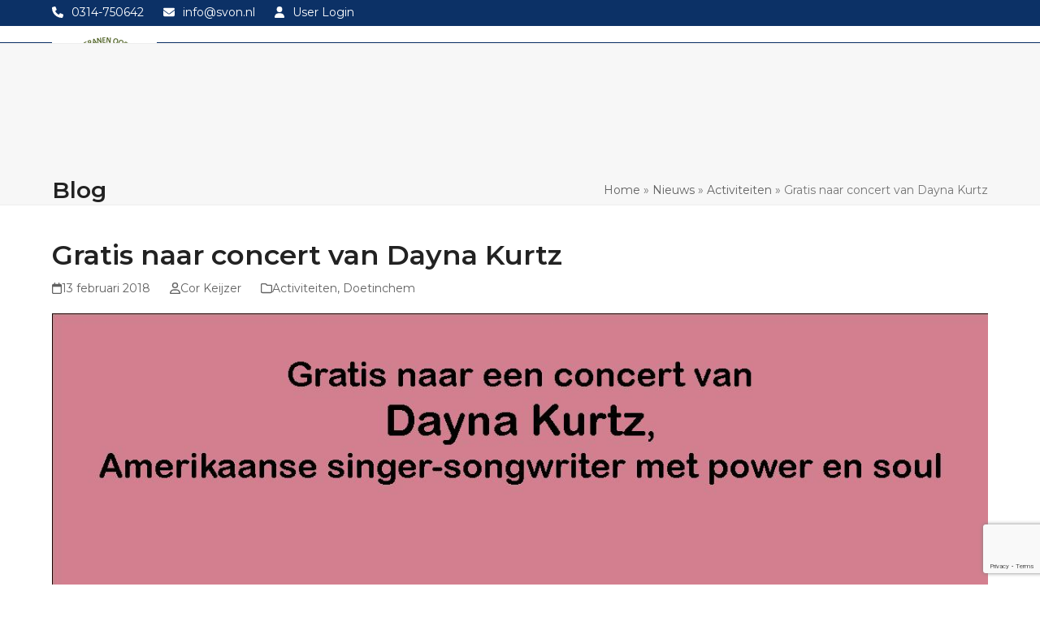

--- FILE ---
content_type: text/html; charset=utf-8
request_url: https://www.google.com/recaptcha/api2/anchor?ar=1&k=6LfAqd8hAAAAACNzMr3YqQcGgDpQKv04yZxqx93B&co=aHR0cHM6Ly9zdm9uLm5sOjQ0Mw..&hl=en&v=PoyoqOPhxBO7pBk68S4YbpHZ&size=invisible&anchor-ms=20000&execute-ms=30000&cb=psq86mssz1eu
body_size: 48766
content:
<!DOCTYPE HTML><html dir="ltr" lang="en"><head><meta http-equiv="Content-Type" content="text/html; charset=UTF-8">
<meta http-equiv="X-UA-Compatible" content="IE=edge">
<title>reCAPTCHA</title>
<style type="text/css">
/* cyrillic-ext */
@font-face {
  font-family: 'Roboto';
  font-style: normal;
  font-weight: 400;
  font-stretch: 100%;
  src: url(//fonts.gstatic.com/s/roboto/v48/KFO7CnqEu92Fr1ME7kSn66aGLdTylUAMa3GUBHMdazTgWw.woff2) format('woff2');
  unicode-range: U+0460-052F, U+1C80-1C8A, U+20B4, U+2DE0-2DFF, U+A640-A69F, U+FE2E-FE2F;
}
/* cyrillic */
@font-face {
  font-family: 'Roboto';
  font-style: normal;
  font-weight: 400;
  font-stretch: 100%;
  src: url(//fonts.gstatic.com/s/roboto/v48/KFO7CnqEu92Fr1ME7kSn66aGLdTylUAMa3iUBHMdazTgWw.woff2) format('woff2');
  unicode-range: U+0301, U+0400-045F, U+0490-0491, U+04B0-04B1, U+2116;
}
/* greek-ext */
@font-face {
  font-family: 'Roboto';
  font-style: normal;
  font-weight: 400;
  font-stretch: 100%;
  src: url(//fonts.gstatic.com/s/roboto/v48/KFO7CnqEu92Fr1ME7kSn66aGLdTylUAMa3CUBHMdazTgWw.woff2) format('woff2');
  unicode-range: U+1F00-1FFF;
}
/* greek */
@font-face {
  font-family: 'Roboto';
  font-style: normal;
  font-weight: 400;
  font-stretch: 100%;
  src: url(//fonts.gstatic.com/s/roboto/v48/KFO7CnqEu92Fr1ME7kSn66aGLdTylUAMa3-UBHMdazTgWw.woff2) format('woff2');
  unicode-range: U+0370-0377, U+037A-037F, U+0384-038A, U+038C, U+038E-03A1, U+03A3-03FF;
}
/* math */
@font-face {
  font-family: 'Roboto';
  font-style: normal;
  font-weight: 400;
  font-stretch: 100%;
  src: url(//fonts.gstatic.com/s/roboto/v48/KFO7CnqEu92Fr1ME7kSn66aGLdTylUAMawCUBHMdazTgWw.woff2) format('woff2');
  unicode-range: U+0302-0303, U+0305, U+0307-0308, U+0310, U+0312, U+0315, U+031A, U+0326-0327, U+032C, U+032F-0330, U+0332-0333, U+0338, U+033A, U+0346, U+034D, U+0391-03A1, U+03A3-03A9, U+03B1-03C9, U+03D1, U+03D5-03D6, U+03F0-03F1, U+03F4-03F5, U+2016-2017, U+2034-2038, U+203C, U+2040, U+2043, U+2047, U+2050, U+2057, U+205F, U+2070-2071, U+2074-208E, U+2090-209C, U+20D0-20DC, U+20E1, U+20E5-20EF, U+2100-2112, U+2114-2115, U+2117-2121, U+2123-214F, U+2190, U+2192, U+2194-21AE, U+21B0-21E5, U+21F1-21F2, U+21F4-2211, U+2213-2214, U+2216-22FF, U+2308-230B, U+2310, U+2319, U+231C-2321, U+2336-237A, U+237C, U+2395, U+239B-23B7, U+23D0, U+23DC-23E1, U+2474-2475, U+25AF, U+25B3, U+25B7, U+25BD, U+25C1, U+25CA, U+25CC, U+25FB, U+266D-266F, U+27C0-27FF, U+2900-2AFF, U+2B0E-2B11, U+2B30-2B4C, U+2BFE, U+3030, U+FF5B, U+FF5D, U+1D400-1D7FF, U+1EE00-1EEFF;
}
/* symbols */
@font-face {
  font-family: 'Roboto';
  font-style: normal;
  font-weight: 400;
  font-stretch: 100%;
  src: url(//fonts.gstatic.com/s/roboto/v48/KFO7CnqEu92Fr1ME7kSn66aGLdTylUAMaxKUBHMdazTgWw.woff2) format('woff2');
  unicode-range: U+0001-000C, U+000E-001F, U+007F-009F, U+20DD-20E0, U+20E2-20E4, U+2150-218F, U+2190, U+2192, U+2194-2199, U+21AF, U+21E6-21F0, U+21F3, U+2218-2219, U+2299, U+22C4-22C6, U+2300-243F, U+2440-244A, U+2460-24FF, U+25A0-27BF, U+2800-28FF, U+2921-2922, U+2981, U+29BF, U+29EB, U+2B00-2BFF, U+4DC0-4DFF, U+FFF9-FFFB, U+10140-1018E, U+10190-1019C, U+101A0, U+101D0-101FD, U+102E0-102FB, U+10E60-10E7E, U+1D2C0-1D2D3, U+1D2E0-1D37F, U+1F000-1F0FF, U+1F100-1F1AD, U+1F1E6-1F1FF, U+1F30D-1F30F, U+1F315, U+1F31C, U+1F31E, U+1F320-1F32C, U+1F336, U+1F378, U+1F37D, U+1F382, U+1F393-1F39F, U+1F3A7-1F3A8, U+1F3AC-1F3AF, U+1F3C2, U+1F3C4-1F3C6, U+1F3CA-1F3CE, U+1F3D4-1F3E0, U+1F3ED, U+1F3F1-1F3F3, U+1F3F5-1F3F7, U+1F408, U+1F415, U+1F41F, U+1F426, U+1F43F, U+1F441-1F442, U+1F444, U+1F446-1F449, U+1F44C-1F44E, U+1F453, U+1F46A, U+1F47D, U+1F4A3, U+1F4B0, U+1F4B3, U+1F4B9, U+1F4BB, U+1F4BF, U+1F4C8-1F4CB, U+1F4D6, U+1F4DA, U+1F4DF, U+1F4E3-1F4E6, U+1F4EA-1F4ED, U+1F4F7, U+1F4F9-1F4FB, U+1F4FD-1F4FE, U+1F503, U+1F507-1F50B, U+1F50D, U+1F512-1F513, U+1F53E-1F54A, U+1F54F-1F5FA, U+1F610, U+1F650-1F67F, U+1F687, U+1F68D, U+1F691, U+1F694, U+1F698, U+1F6AD, U+1F6B2, U+1F6B9-1F6BA, U+1F6BC, U+1F6C6-1F6CF, U+1F6D3-1F6D7, U+1F6E0-1F6EA, U+1F6F0-1F6F3, U+1F6F7-1F6FC, U+1F700-1F7FF, U+1F800-1F80B, U+1F810-1F847, U+1F850-1F859, U+1F860-1F887, U+1F890-1F8AD, U+1F8B0-1F8BB, U+1F8C0-1F8C1, U+1F900-1F90B, U+1F93B, U+1F946, U+1F984, U+1F996, U+1F9E9, U+1FA00-1FA6F, U+1FA70-1FA7C, U+1FA80-1FA89, U+1FA8F-1FAC6, U+1FACE-1FADC, U+1FADF-1FAE9, U+1FAF0-1FAF8, U+1FB00-1FBFF;
}
/* vietnamese */
@font-face {
  font-family: 'Roboto';
  font-style: normal;
  font-weight: 400;
  font-stretch: 100%;
  src: url(//fonts.gstatic.com/s/roboto/v48/KFO7CnqEu92Fr1ME7kSn66aGLdTylUAMa3OUBHMdazTgWw.woff2) format('woff2');
  unicode-range: U+0102-0103, U+0110-0111, U+0128-0129, U+0168-0169, U+01A0-01A1, U+01AF-01B0, U+0300-0301, U+0303-0304, U+0308-0309, U+0323, U+0329, U+1EA0-1EF9, U+20AB;
}
/* latin-ext */
@font-face {
  font-family: 'Roboto';
  font-style: normal;
  font-weight: 400;
  font-stretch: 100%;
  src: url(//fonts.gstatic.com/s/roboto/v48/KFO7CnqEu92Fr1ME7kSn66aGLdTylUAMa3KUBHMdazTgWw.woff2) format('woff2');
  unicode-range: U+0100-02BA, U+02BD-02C5, U+02C7-02CC, U+02CE-02D7, U+02DD-02FF, U+0304, U+0308, U+0329, U+1D00-1DBF, U+1E00-1E9F, U+1EF2-1EFF, U+2020, U+20A0-20AB, U+20AD-20C0, U+2113, U+2C60-2C7F, U+A720-A7FF;
}
/* latin */
@font-face {
  font-family: 'Roboto';
  font-style: normal;
  font-weight: 400;
  font-stretch: 100%;
  src: url(//fonts.gstatic.com/s/roboto/v48/KFO7CnqEu92Fr1ME7kSn66aGLdTylUAMa3yUBHMdazQ.woff2) format('woff2');
  unicode-range: U+0000-00FF, U+0131, U+0152-0153, U+02BB-02BC, U+02C6, U+02DA, U+02DC, U+0304, U+0308, U+0329, U+2000-206F, U+20AC, U+2122, U+2191, U+2193, U+2212, U+2215, U+FEFF, U+FFFD;
}
/* cyrillic-ext */
@font-face {
  font-family: 'Roboto';
  font-style: normal;
  font-weight: 500;
  font-stretch: 100%;
  src: url(//fonts.gstatic.com/s/roboto/v48/KFO7CnqEu92Fr1ME7kSn66aGLdTylUAMa3GUBHMdazTgWw.woff2) format('woff2');
  unicode-range: U+0460-052F, U+1C80-1C8A, U+20B4, U+2DE0-2DFF, U+A640-A69F, U+FE2E-FE2F;
}
/* cyrillic */
@font-face {
  font-family: 'Roboto';
  font-style: normal;
  font-weight: 500;
  font-stretch: 100%;
  src: url(//fonts.gstatic.com/s/roboto/v48/KFO7CnqEu92Fr1ME7kSn66aGLdTylUAMa3iUBHMdazTgWw.woff2) format('woff2');
  unicode-range: U+0301, U+0400-045F, U+0490-0491, U+04B0-04B1, U+2116;
}
/* greek-ext */
@font-face {
  font-family: 'Roboto';
  font-style: normal;
  font-weight: 500;
  font-stretch: 100%;
  src: url(//fonts.gstatic.com/s/roboto/v48/KFO7CnqEu92Fr1ME7kSn66aGLdTylUAMa3CUBHMdazTgWw.woff2) format('woff2');
  unicode-range: U+1F00-1FFF;
}
/* greek */
@font-face {
  font-family: 'Roboto';
  font-style: normal;
  font-weight: 500;
  font-stretch: 100%;
  src: url(//fonts.gstatic.com/s/roboto/v48/KFO7CnqEu92Fr1ME7kSn66aGLdTylUAMa3-UBHMdazTgWw.woff2) format('woff2');
  unicode-range: U+0370-0377, U+037A-037F, U+0384-038A, U+038C, U+038E-03A1, U+03A3-03FF;
}
/* math */
@font-face {
  font-family: 'Roboto';
  font-style: normal;
  font-weight: 500;
  font-stretch: 100%;
  src: url(//fonts.gstatic.com/s/roboto/v48/KFO7CnqEu92Fr1ME7kSn66aGLdTylUAMawCUBHMdazTgWw.woff2) format('woff2');
  unicode-range: U+0302-0303, U+0305, U+0307-0308, U+0310, U+0312, U+0315, U+031A, U+0326-0327, U+032C, U+032F-0330, U+0332-0333, U+0338, U+033A, U+0346, U+034D, U+0391-03A1, U+03A3-03A9, U+03B1-03C9, U+03D1, U+03D5-03D6, U+03F0-03F1, U+03F4-03F5, U+2016-2017, U+2034-2038, U+203C, U+2040, U+2043, U+2047, U+2050, U+2057, U+205F, U+2070-2071, U+2074-208E, U+2090-209C, U+20D0-20DC, U+20E1, U+20E5-20EF, U+2100-2112, U+2114-2115, U+2117-2121, U+2123-214F, U+2190, U+2192, U+2194-21AE, U+21B0-21E5, U+21F1-21F2, U+21F4-2211, U+2213-2214, U+2216-22FF, U+2308-230B, U+2310, U+2319, U+231C-2321, U+2336-237A, U+237C, U+2395, U+239B-23B7, U+23D0, U+23DC-23E1, U+2474-2475, U+25AF, U+25B3, U+25B7, U+25BD, U+25C1, U+25CA, U+25CC, U+25FB, U+266D-266F, U+27C0-27FF, U+2900-2AFF, U+2B0E-2B11, U+2B30-2B4C, U+2BFE, U+3030, U+FF5B, U+FF5D, U+1D400-1D7FF, U+1EE00-1EEFF;
}
/* symbols */
@font-face {
  font-family: 'Roboto';
  font-style: normal;
  font-weight: 500;
  font-stretch: 100%;
  src: url(//fonts.gstatic.com/s/roboto/v48/KFO7CnqEu92Fr1ME7kSn66aGLdTylUAMaxKUBHMdazTgWw.woff2) format('woff2');
  unicode-range: U+0001-000C, U+000E-001F, U+007F-009F, U+20DD-20E0, U+20E2-20E4, U+2150-218F, U+2190, U+2192, U+2194-2199, U+21AF, U+21E6-21F0, U+21F3, U+2218-2219, U+2299, U+22C4-22C6, U+2300-243F, U+2440-244A, U+2460-24FF, U+25A0-27BF, U+2800-28FF, U+2921-2922, U+2981, U+29BF, U+29EB, U+2B00-2BFF, U+4DC0-4DFF, U+FFF9-FFFB, U+10140-1018E, U+10190-1019C, U+101A0, U+101D0-101FD, U+102E0-102FB, U+10E60-10E7E, U+1D2C0-1D2D3, U+1D2E0-1D37F, U+1F000-1F0FF, U+1F100-1F1AD, U+1F1E6-1F1FF, U+1F30D-1F30F, U+1F315, U+1F31C, U+1F31E, U+1F320-1F32C, U+1F336, U+1F378, U+1F37D, U+1F382, U+1F393-1F39F, U+1F3A7-1F3A8, U+1F3AC-1F3AF, U+1F3C2, U+1F3C4-1F3C6, U+1F3CA-1F3CE, U+1F3D4-1F3E0, U+1F3ED, U+1F3F1-1F3F3, U+1F3F5-1F3F7, U+1F408, U+1F415, U+1F41F, U+1F426, U+1F43F, U+1F441-1F442, U+1F444, U+1F446-1F449, U+1F44C-1F44E, U+1F453, U+1F46A, U+1F47D, U+1F4A3, U+1F4B0, U+1F4B3, U+1F4B9, U+1F4BB, U+1F4BF, U+1F4C8-1F4CB, U+1F4D6, U+1F4DA, U+1F4DF, U+1F4E3-1F4E6, U+1F4EA-1F4ED, U+1F4F7, U+1F4F9-1F4FB, U+1F4FD-1F4FE, U+1F503, U+1F507-1F50B, U+1F50D, U+1F512-1F513, U+1F53E-1F54A, U+1F54F-1F5FA, U+1F610, U+1F650-1F67F, U+1F687, U+1F68D, U+1F691, U+1F694, U+1F698, U+1F6AD, U+1F6B2, U+1F6B9-1F6BA, U+1F6BC, U+1F6C6-1F6CF, U+1F6D3-1F6D7, U+1F6E0-1F6EA, U+1F6F0-1F6F3, U+1F6F7-1F6FC, U+1F700-1F7FF, U+1F800-1F80B, U+1F810-1F847, U+1F850-1F859, U+1F860-1F887, U+1F890-1F8AD, U+1F8B0-1F8BB, U+1F8C0-1F8C1, U+1F900-1F90B, U+1F93B, U+1F946, U+1F984, U+1F996, U+1F9E9, U+1FA00-1FA6F, U+1FA70-1FA7C, U+1FA80-1FA89, U+1FA8F-1FAC6, U+1FACE-1FADC, U+1FADF-1FAE9, U+1FAF0-1FAF8, U+1FB00-1FBFF;
}
/* vietnamese */
@font-face {
  font-family: 'Roboto';
  font-style: normal;
  font-weight: 500;
  font-stretch: 100%;
  src: url(//fonts.gstatic.com/s/roboto/v48/KFO7CnqEu92Fr1ME7kSn66aGLdTylUAMa3OUBHMdazTgWw.woff2) format('woff2');
  unicode-range: U+0102-0103, U+0110-0111, U+0128-0129, U+0168-0169, U+01A0-01A1, U+01AF-01B0, U+0300-0301, U+0303-0304, U+0308-0309, U+0323, U+0329, U+1EA0-1EF9, U+20AB;
}
/* latin-ext */
@font-face {
  font-family: 'Roboto';
  font-style: normal;
  font-weight: 500;
  font-stretch: 100%;
  src: url(//fonts.gstatic.com/s/roboto/v48/KFO7CnqEu92Fr1ME7kSn66aGLdTylUAMa3KUBHMdazTgWw.woff2) format('woff2');
  unicode-range: U+0100-02BA, U+02BD-02C5, U+02C7-02CC, U+02CE-02D7, U+02DD-02FF, U+0304, U+0308, U+0329, U+1D00-1DBF, U+1E00-1E9F, U+1EF2-1EFF, U+2020, U+20A0-20AB, U+20AD-20C0, U+2113, U+2C60-2C7F, U+A720-A7FF;
}
/* latin */
@font-face {
  font-family: 'Roboto';
  font-style: normal;
  font-weight: 500;
  font-stretch: 100%;
  src: url(//fonts.gstatic.com/s/roboto/v48/KFO7CnqEu92Fr1ME7kSn66aGLdTylUAMa3yUBHMdazQ.woff2) format('woff2');
  unicode-range: U+0000-00FF, U+0131, U+0152-0153, U+02BB-02BC, U+02C6, U+02DA, U+02DC, U+0304, U+0308, U+0329, U+2000-206F, U+20AC, U+2122, U+2191, U+2193, U+2212, U+2215, U+FEFF, U+FFFD;
}
/* cyrillic-ext */
@font-face {
  font-family: 'Roboto';
  font-style: normal;
  font-weight: 900;
  font-stretch: 100%;
  src: url(//fonts.gstatic.com/s/roboto/v48/KFO7CnqEu92Fr1ME7kSn66aGLdTylUAMa3GUBHMdazTgWw.woff2) format('woff2');
  unicode-range: U+0460-052F, U+1C80-1C8A, U+20B4, U+2DE0-2DFF, U+A640-A69F, U+FE2E-FE2F;
}
/* cyrillic */
@font-face {
  font-family: 'Roboto';
  font-style: normal;
  font-weight: 900;
  font-stretch: 100%;
  src: url(//fonts.gstatic.com/s/roboto/v48/KFO7CnqEu92Fr1ME7kSn66aGLdTylUAMa3iUBHMdazTgWw.woff2) format('woff2');
  unicode-range: U+0301, U+0400-045F, U+0490-0491, U+04B0-04B1, U+2116;
}
/* greek-ext */
@font-face {
  font-family: 'Roboto';
  font-style: normal;
  font-weight: 900;
  font-stretch: 100%;
  src: url(//fonts.gstatic.com/s/roboto/v48/KFO7CnqEu92Fr1ME7kSn66aGLdTylUAMa3CUBHMdazTgWw.woff2) format('woff2');
  unicode-range: U+1F00-1FFF;
}
/* greek */
@font-face {
  font-family: 'Roboto';
  font-style: normal;
  font-weight: 900;
  font-stretch: 100%;
  src: url(//fonts.gstatic.com/s/roboto/v48/KFO7CnqEu92Fr1ME7kSn66aGLdTylUAMa3-UBHMdazTgWw.woff2) format('woff2');
  unicode-range: U+0370-0377, U+037A-037F, U+0384-038A, U+038C, U+038E-03A1, U+03A3-03FF;
}
/* math */
@font-face {
  font-family: 'Roboto';
  font-style: normal;
  font-weight: 900;
  font-stretch: 100%;
  src: url(//fonts.gstatic.com/s/roboto/v48/KFO7CnqEu92Fr1ME7kSn66aGLdTylUAMawCUBHMdazTgWw.woff2) format('woff2');
  unicode-range: U+0302-0303, U+0305, U+0307-0308, U+0310, U+0312, U+0315, U+031A, U+0326-0327, U+032C, U+032F-0330, U+0332-0333, U+0338, U+033A, U+0346, U+034D, U+0391-03A1, U+03A3-03A9, U+03B1-03C9, U+03D1, U+03D5-03D6, U+03F0-03F1, U+03F4-03F5, U+2016-2017, U+2034-2038, U+203C, U+2040, U+2043, U+2047, U+2050, U+2057, U+205F, U+2070-2071, U+2074-208E, U+2090-209C, U+20D0-20DC, U+20E1, U+20E5-20EF, U+2100-2112, U+2114-2115, U+2117-2121, U+2123-214F, U+2190, U+2192, U+2194-21AE, U+21B0-21E5, U+21F1-21F2, U+21F4-2211, U+2213-2214, U+2216-22FF, U+2308-230B, U+2310, U+2319, U+231C-2321, U+2336-237A, U+237C, U+2395, U+239B-23B7, U+23D0, U+23DC-23E1, U+2474-2475, U+25AF, U+25B3, U+25B7, U+25BD, U+25C1, U+25CA, U+25CC, U+25FB, U+266D-266F, U+27C0-27FF, U+2900-2AFF, U+2B0E-2B11, U+2B30-2B4C, U+2BFE, U+3030, U+FF5B, U+FF5D, U+1D400-1D7FF, U+1EE00-1EEFF;
}
/* symbols */
@font-face {
  font-family: 'Roboto';
  font-style: normal;
  font-weight: 900;
  font-stretch: 100%;
  src: url(//fonts.gstatic.com/s/roboto/v48/KFO7CnqEu92Fr1ME7kSn66aGLdTylUAMaxKUBHMdazTgWw.woff2) format('woff2');
  unicode-range: U+0001-000C, U+000E-001F, U+007F-009F, U+20DD-20E0, U+20E2-20E4, U+2150-218F, U+2190, U+2192, U+2194-2199, U+21AF, U+21E6-21F0, U+21F3, U+2218-2219, U+2299, U+22C4-22C6, U+2300-243F, U+2440-244A, U+2460-24FF, U+25A0-27BF, U+2800-28FF, U+2921-2922, U+2981, U+29BF, U+29EB, U+2B00-2BFF, U+4DC0-4DFF, U+FFF9-FFFB, U+10140-1018E, U+10190-1019C, U+101A0, U+101D0-101FD, U+102E0-102FB, U+10E60-10E7E, U+1D2C0-1D2D3, U+1D2E0-1D37F, U+1F000-1F0FF, U+1F100-1F1AD, U+1F1E6-1F1FF, U+1F30D-1F30F, U+1F315, U+1F31C, U+1F31E, U+1F320-1F32C, U+1F336, U+1F378, U+1F37D, U+1F382, U+1F393-1F39F, U+1F3A7-1F3A8, U+1F3AC-1F3AF, U+1F3C2, U+1F3C4-1F3C6, U+1F3CA-1F3CE, U+1F3D4-1F3E0, U+1F3ED, U+1F3F1-1F3F3, U+1F3F5-1F3F7, U+1F408, U+1F415, U+1F41F, U+1F426, U+1F43F, U+1F441-1F442, U+1F444, U+1F446-1F449, U+1F44C-1F44E, U+1F453, U+1F46A, U+1F47D, U+1F4A3, U+1F4B0, U+1F4B3, U+1F4B9, U+1F4BB, U+1F4BF, U+1F4C8-1F4CB, U+1F4D6, U+1F4DA, U+1F4DF, U+1F4E3-1F4E6, U+1F4EA-1F4ED, U+1F4F7, U+1F4F9-1F4FB, U+1F4FD-1F4FE, U+1F503, U+1F507-1F50B, U+1F50D, U+1F512-1F513, U+1F53E-1F54A, U+1F54F-1F5FA, U+1F610, U+1F650-1F67F, U+1F687, U+1F68D, U+1F691, U+1F694, U+1F698, U+1F6AD, U+1F6B2, U+1F6B9-1F6BA, U+1F6BC, U+1F6C6-1F6CF, U+1F6D3-1F6D7, U+1F6E0-1F6EA, U+1F6F0-1F6F3, U+1F6F7-1F6FC, U+1F700-1F7FF, U+1F800-1F80B, U+1F810-1F847, U+1F850-1F859, U+1F860-1F887, U+1F890-1F8AD, U+1F8B0-1F8BB, U+1F8C0-1F8C1, U+1F900-1F90B, U+1F93B, U+1F946, U+1F984, U+1F996, U+1F9E9, U+1FA00-1FA6F, U+1FA70-1FA7C, U+1FA80-1FA89, U+1FA8F-1FAC6, U+1FACE-1FADC, U+1FADF-1FAE9, U+1FAF0-1FAF8, U+1FB00-1FBFF;
}
/* vietnamese */
@font-face {
  font-family: 'Roboto';
  font-style: normal;
  font-weight: 900;
  font-stretch: 100%;
  src: url(//fonts.gstatic.com/s/roboto/v48/KFO7CnqEu92Fr1ME7kSn66aGLdTylUAMa3OUBHMdazTgWw.woff2) format('woff2');
  unicode-range: U+0102-0103, U+0110-0111, U+0128-0129, U+0168-0169, U+01A0-01A1, U+01AF-01B0, U+0300-0301, U+0303-0304, U+0308-0309, U+0323, U+0329, U+1EA0-1EF9, U+20AB;
}
/* latin-ext */
@font-face {
  font-family: 'Roboto';
  font-style: normal;
  font-weight: 900;
  font-stretch: 100%;
  src: url(//fonts.gstatic.com/s/roboto/v48/KFO7CnqEu92Fr1ME7kSn66aGLdTylUAMa3KUBHMdazTgWw.woff2) format('woff2');
  unicode-range: U+0100-02BA, U+02BD-02C5, U+02C7-02CC, U+02CE-02D7, U+02DD-02FF, U+0304, U+0308, U+0329, U+1D00-1DBF, U+1E00-1E9F, U+1EF2-1EFF, U+2020, U+20A0-20AB, U+20AD-20C0, U+2113, U+2C60-2C7F, U+A720-A7FF;
}
/* latin */
@font-face {
  font-family: 'Roboto';
  font-style: normal;
  font-weight: 900;
  font-stretch: 100%;
  src: url(//fonts.gstatic.com/s/roboto/v48/KFO7CnqEu92Fr1ME7kSn66aGLdTylUAMa3yUBHMdazQ.woff2) format('woff2');
  unicode-range: U+0000-00FF, U+0131, U+0152-0153, U+02BB-02BC, U+02C6, U+02DA, U+02DC, U+0304, U+0308, U+0329, U+2000-206F, U+20AC, U+2122, U+2191, U+2193, U+2212, U+2215, U+FEFF, U+FFFD;
}

</style>
<link rel="stylesheet" type="text/css" href="https://www.gstatic.com/recaptcha/releases/PoyoqOPhxBO7pBk68S4YbpHZ/styles__ltr.css">
<script nonce="QYUEDlXgI6xa4DrPnKArCA" type="text/javascript">window['__recaptcha_api'] = 'https://www.google.com/recaptcha/api2/';</script>
<script type="text/javascript" src="https://www.gstatic.com/recaptcha/releases/PoyoqOPhxBO7pBk68S4YbpHZ/recaptcha__en.js" nonce="QYUEDlXgI6xa4DrPnKArCA">
      
    </script></head>
<body><div id="rc-anchor-alert" class="rc-anchor-alert"></div>
<input type="hidden" id="recaptcha-token" value="[base64]">
<script type="text/javascript" nonce="QYUEDlXgI6xa4DrPnKArCA">
      recaptcha.anchor.Main.init("[\x22ainput\x22,[\x22bgdata\x22,\x22\x22,\[base64]/[base64]/[base64]/ZyhXLGgpOnEoW04sMjEsbF0sVywwKSxoKSxmYWxzZSxmYWxzZSl9Y2F0Y2goayl7RygzNTgsVyk/[base64]/[base64]/[base64]/[base64]/[base64]/[base64]/[base64]/bmV3IEJbT10oRFswXSk6dz09Mj9uZXcgQltPXShEWzBdLERbMV0pOnc9PTM/bmV3IEJbT10oRFswXSxEWzFdLERbMl0pOnc9PTQ/[base64]/[base64]/[base64]/[base64]/[base64]\\u003d\x22,\[base64]\x22,\x22w6M1VkzCucKawrTClcOpwp4ZJsO+w5DDqXkqwpXDpsOmwp/[base64]/CgUYOBcOIK2/CkVAow6jDuwjCuF0tQsO7w6ESw7/CnF19OznDmMK2w4cmJMKCw7TDgsO5SMOowocsYRnCiVjDmRJUw7DCslVqZcKdFljDpx9Lw4JRasKzDMKAKcKBU0Qcwr4Owp1vw6UZw4p1w5HDqSc5e1E7IsKrw4BcKsOwwr7DicOgHcKww7TDv3B9KcOyYMKwa2DCgRlqwpRNw7/ClXpffx9Sw4LCg0Q8wr5RDcOfKcOaCzgBEwR6wrTCh1Rnwr3Cs2PCq2XDn8KSTXnCo1FGE8O+w79uw54yAMOhH3Q8VsO7UcKsw7xfw6whJgRsX8Olw6vCvMOFP8KXAhvCusKzHMKCwo3DpsO/w5gIw5LDpMOowrpCKzQhwr3DucOTXXzDvcOiXcOjwpk6QMOlX11JbwzDhcKrW8KuwpPCgMOaWHHCkSnDql3CtzJIa8OQB8OmwrjDn8O7wqBAwrpMWEx+OMOLwpMBGcOqbxPCi8KOYFLDmAsZRGh6AUzCsMKowqA/BRXCrcKSc3/DkB/CkMK3w41lIsOpwrDCg8KDYcOpBVXDsMKowoMEwrrCl8KNw5rDmnbCgl4aw60Vwo4xw7HCm8KRwqHDlcOZRsKBCsOsw7t1wpDDrsKmwrtqw7zCrAN6IsKXLMOudVnCjsKSD3LCrsOQw5ckw61Dw5M4B8OndMKew5gUw4vCgUrDhMK3wpvCrMORCzg/w5wQUsKMXsKPUMKIasO6fwTCgwMVwpfDksOZwrzCl2J4R8KGU1g7aMOxw75zwrloK07DpBpDw6pOw53CisKew5EiE8OAwpnCmcOvJETCv8K/[base64]/CnMKwPGg3wpTCucKGw7HDjkbCv8OfGMOOdzwZDjdhW8O4wqvDsmlCTT3DpMOOwpbDjsKfPMKsw5RlQADCnsOdZwI0wpfCtcOQw61Nw5Q/w57CiMOdWXcMdMOjM8OFw7/CvsO7f8KUw6MONcKIwrDDkhJdesKlX8OyNcOMHsKXGQLDl8O/T3dMZD5mwr90KilDecKewql5VCNsw6Qmw4PCiwzDlH9Uw5RGLx/Cp8KfwoQdNcKswrcBwr7DiGPDowxCCHHCs8KeKcORIGzDk3PDigwSw6/DnUE1H8Kowq9UZCzDtMOdwq3DqMOkw7DCgcOlU8OwPMKZTcOCMcOrwpBxRsKUWQpbwq/DgHzDncKsRsO4w68IJcKracOfw55iwqIkwo/Ci8K+WyPDvz3CsyhVwoLCinnCm8OTTsOAwpM/[base64]/w7BHOiF0w6nCq3NMJVPDrm42w47DtnbCp2JQw4F4TMKKw5/DmyLCkMKbwpUrw6/[base64]/[base64]/wpXDnsKqL1bCpcOFwpARw6vDuT4iw7TDucKHDnEVZD7CnxZ2ZsO2dWzDkMKfworCpgPCvcKSw5DCncK+wrQCTsKhTcKgLcOswojDmR9KwrRWwoHCqU8APsKvQcKyVgDClUofFcK7wqrDqsOkOBUqG3XCtHXCqFDCl0QREcOEasOQdUnChFbDiSDDi3/DuMOMV8O9wqrCocOTwp1uehbDi8OAAsObw5bCpMKVJMKlFnRLRRXDusKtPMOyInR3w6tFw53DgBgUw7fDpMKewrMOw4QNclgRBCRowrtvwpvCjSc1T8KVw5jCvDAvCBzDnA5rEcKSQ8OHa3/DqcOHwp80BcK7OSNzw5k6w7fDs8OsEh/Dp3nDhsK1N00iw57DlsKtw7vCn8OcwrvCmTsawpLCmgXCh8OiNlgEZwkKwqzCl8OKw67Cp8OCw5ZkVwIgTl0Cw4DDiBDDkwnCg8Khw43ChcKtcTLCgWDCusOZwpnClsORwpt5FSfCiklIIDrDrMKpAF7CtW7CrcOnwp/Cr08yVzcyw6DDsnPCnxlIFXtww5rDvDUlUBhPTcKDcMOrDQfDtsKuRMO+w6MJVXNEwprCvsOCPcKVVTsHNsOkw4DCsC7CnXo1w6nDm8O7wovCjsOLw4XCvsKFwoIgw4LCkcKeMsO8wqzCvAd1wowOe0/CiMKow57DvsKCXMOgYFfDusOjci3DuV/DhMKgw64uF8KBw4XDhEzCksKGaA9WFcKTa8OKwqzDt8K9wqQVwrDDoTAaw4XDnMKQw7xfN8O1U8KuT2XCm8OFPMK9wqEbPGAmXcORw6VFwr13AcKSMcKtwrHCnRbCvMKMDMO8bnTDocO6RMK8HcOow7Z4wq/[base64]/w7bCrS06BcOYL8Oew4NVw5BbRDTDpcK6wqDCvgUYw5TCmFpqw5jDqwl7wr7DpWUKwoZ5MW/CqkDDi8KPwq7Cv8Kawqtnw6TChsKCSEDDuMKHUcKcwqt/wq0Nw7XCkV8qwpEYw47DmXJWw7LDkMOQwqRfWCXCq3Ytw6/[base64]/[base64]/[base64]/Chm4MIsKONsOVw4DDj1DCn3YlwpEtEsOINy4twpU6PgXDj8Klw4w0wrFnfQfDvkgDLMOVw4l6X8O7KFzDr8KVwr/DsnnDlcOsw516w4FCZsOAesKUw4fDlcKyex/CgMKIw7nCiMORaRfCq1HDmihRwqdhwqnChsO7S1DDlD3ClMKxJzDCn8OAwotGJsOiw5g8w6RYMzwaf8OKAE/CusOBw4JVw6rCp8KPw4k+Ax3DhXLCvhIvw4Y6wq9BKyckw7lySTLDuScXw77DjMK/[base64]/DlRdnwpfDvnbCs2LCmQFvwqsLwoXClWd1HkcNdsKpJHUtacOuwqMNwqYcw6EiwrQ+RTfDrB1OJcOiaMKLw5XDrcOTwp3DrBQ0UcO6w693WcORDU4NWFgLwpwQwo8gw6/DlcKvMMODw5nDm8KgUxwRL0vDp8Ozw4x2w7RhwqbDvhLCrsK0wqBYwpXCvgPCicOuGD4YOVvDq8O1USczw6jDpCrCvMObw746O3x9wrUhJsKKfMOew5Ubwr8kEcKNw4HCnsOrRMOswrNYRC/[base64]/WhPDtcOKwoQ0WMKbwoLCgMO1woHCpcKVwp7Dk2fCuHHDuMOscgTDscKaCB3DocORwr/Cq2TDpcKcPybCqMK/YcKUwobCpBrDkQp7w4YNaULDmMOFNcKCecOyU8ORaMK4wp0EQ1nCtS7Dm8KYF8K2w5PDjhDCsFQmw7zCqcOew4XCocKDG3fCoMOyw786ODfCu8KMDVRxanHDn8KQUA5OacKLA8K5bMKBwr3CmMOFccOfRMORwoV4RFPCvsOiworChcOEwo8vwp/CqT93J8OAHG7Ch8OvDylVwpV9woZYHMOmw7gmw75xwqDCo13DiMKTdMKAwqpnwp5Nw6vCuCQEw6rDgA3CgMOnw6ooagBbw7vDl21ywohaRcOtw53CmFJpw5nDqMKOOMKVGHjCkXHCqXVXw5duwoYdJMOCeExUwrrCi8O/wp3DtcOiwqbCh8OEE8KATcKswpfCs8KXw5DDv8KzKMKFwoU0woBoWcOcw7TCtsOSw5jDsMKbw4PCightwonDqXNXLgbDszbChCE9wrjDj8OdWsOLwqfDqsKOw5ELfU/CjVnCncKNwrbDpxUswqIHAcOKwqLCt8O0w4/Ck8KRKMOdBcKJw43DgsOzw5fCtArCsR4lw5HCl1LCk1NDwobCiBFQwp/DnnZqw5rChUfDpmbDrcODHcOSNsKGc8Krw4MVwoPDrBLCo8Kuw4pNwptZYxkQw6pGOkkrwrknwpBJwq0Fw5zChsK1ZMOYwpPDusKZLcOmAGp1O8KrOBfDsFrDuzrChsKUJ8OqFsKgwowRw7PDt1HCj8Orw7/Ds8OxeFliwpRiw7zDisKEwqIUQHl6U8KfXFPCscO+RQ/DpcKnUsOldELDnTMTc8KVw7HDhinDvsOqamwSwpwwwpYfwqdpNVUIwoh7w4TDkU9HB8OLOcKawoZCUVw6AXvChxM8wq3Ds2DDhMK/[base64]/V8KMw41DUH/CjMK8Tk/Di8Obw5BIw5XDgMO1wqpRZyMNw6jCvBZuw4prBRsSw6rDg8Kmw4HDhcKuwp4zwrjChgIPwrzDlcK6GsOsw55CUsOdHD3CombCocKQw4fCpV5tSMOww5NXVi1gRnzDgcO3TXPChsKlwqVkwpwMfkTCkwMdwqDCqsOIwrPCksK3w4JCf2Qcd0d4YkfCssKrBB1mw7rCpi/Cvz0SwoMYwp8QwqnDssKtwqIHw7LDhMKmwpTDjE3DgRfDsWtUw7JWYEjCksOewpXCpMK9woLDmMO5c8K7LMOHw63CvRvCpMKBwq0TwoHCqGF7w6XDlsKEQRAewqrCiizDlTHDhMO7wq3CoTgwwphTwrbDn8OuKcKNT8O/KmdZCxscbsK0wqEHw5AnYBMsRsO1BUciG0PDmwF1e8OSCil9JMO3NCjClErChiNnw4hxwonCvcK4w5Uaw6LDgzk8EDFfwqLCqMO2w4DChk3DrAbDisOWwoVuw4jCvAhvwojCoy3Ds8KJwpjDvUwFwrwJw6N5w7rDtkXDsCzDv1zDsMKVCRjDscKvwq/DmncHwpAmC8KTwrJwP8OQd8Osw7nCgsOCejbDkMKzw7Bgw5Ziw7bCoi9tfVzDq8O2w7fCmTMwTcKRwpTCn8KTOznDosOOwqBlUsKswoQsHsKnwoo8Z8KIRj/Co8KxJMOfNVfDoFZ1wqQpSE/ClcKewofDlcO1wpHDsMOOYFUowrPDkcKwwrgQSX3Dg8OMS2XDvMO1UGTDssOaw7wqbMOQb8KRwrU6RnXDrcOtw63DpXHDicKSw4/Du0zDn8K4wqIETXduGFAGwqjDk8OjOCnDkC1ATcOGw445w6YMw6kCDFPDhcKKQF7Cv8OSK8OpwqzCqzxUw6HCuCZjwpNHwqrDqlLDrsOPwo1aMcKvw4XCqsKKw77DssKhw5lGIV/CoxJeZcKtwpPCscKFwrbDrcKHw4jClMK9D8OBQkfCkMOVwqARJXprKsOpFHbDnMK4wqDCmsOoV8KfwqrCiknDscKPwovDuHlnwpTCnsKCYcOgLsKWB0lKBsO0dmZOdT/DpHNbw5Z2GQtFDcOFw6HDglLDpV3DnsO4PcORQMOOwqHCosKvwpXCgy0ow5B0w6s3alUOwqTDicKwJVU7DcKOw5l/AMO0wr7DsBjChcKNGcKiK8KPQMKUCsKDw6IUwq9bw6IQw6IPwrIxaxnDqVHCjWpVwrcLw6gqGmXCrMKTwpTChsO8NTfCuhzDocO/[base64]/wrLCpGfDpVPCp8Oew4jCicKHw61swojDv8KNwonCqytia8KjwoLDl8O8w5cufsKqw7jDn8OBw5MrSsK4QTrCuUktwoDCosOeJBrDkyJZwr9ueiJKSmjCkcOpcy0SwpZZwp4iMDlSfVMJw4zDtsKewpV/[base64]/Ck8OvLm1bGMOsw7jCqSbDm8OUNmsOwrnDlEPCm8OXw7PDpcOUcyrDlsKyw7rCgHDCoEY4w7zCrMKawrQxwo4xwqLCqsO+wojCrHTCh8K2woPDgS9jwphlwqItw5vDpcOcS8K1w4kCGsO+acK3aj3CisKxwpAtw7rDkDbCqzQ4aC/CnQFPwrLDrAwnSy3CmiLCm8O3X8Kdwrc4YljDv8KaLHIrw77DvMKow7DCpMOidcOLwpxBBWTCt8ORdkEXw5zCv2rCt8KWw4nDpVjDqW7CsMKvVxBnC8KNw7AmJ1LDh8O7wpV8RnbCoMOvccKWGygKPMKJdwQVHMKua8KlYA0HZcKVwr/DkMKTFsK2ND8Ew6PDvQcKw5/[base64]/w64JYsOnSsOAWcKpw605CsKeGsKDw7zCocO/QcKNw4fCvz03UAPDtUTDiQfDk8KDwrFWw6QxwocrTsOrw7duw7B1P3TCj8OgwpHCrcOOwrPDtcO7w7bDgUTCkcOxwpVkw603w5LDjU/CrGvCnR0WTcOSw4ltw4jDvlLDu3DCtWQ0JW7Du2jDjiMiw70KVUDCncOpw5PDucO5w79HB8OiJcOGCsOxf8KRwqAWw58xD8O6woAnwoTDtGA8GcOZRsOER8O2LkLCpMOvahfClsO0wojDsB7DuUB1dsKzwpzCuSY0Si5Jwr/CjcKLwogJw6E8wonCjjUAw5HDkcOGwq8MFFLDscKtIEYtN2TDucK9w6oSw7czNMKibUrCulQQFMKtwqTDqWl7Z00vw6jClRVFwogvwo7CrmbDg0A7OMKBTUvCjMKywq8AYDrCpxjCrixMwqDDvcKQfMOsw45/[base64]/[base64]/wqBFw5LCisOHwoTChsKlZcOpZ0peF8O3woYbGGrCrsO7w47ClGbDpsOLwpLCi8K3UkJ8OgrCgxzCoMKDTRjDmGPClC7DpcKSwqlUwqcvw7zCjsK8w4XCosO4UD/[base64]/DkjXDv8KUw5fCj8OIw40KB8Orwr3Cg8KoNcOAwospwoHDoMKywqHChcOtMjw8wphEY3DDh2DCmyvCvBjDix3CqMKFHlMQw57CnC/DgQMzNCjCncOsSMOrwoPCtMKRBsO7w4vDv8O/w6pFXncYcxcCaQ1tw5/[base64]/CjgfCu8KEwpcPw5ASMnHCtAxsw5TCtsODAcOxw7pFw415QsOVQWwSw7bClSzDrcO5w792TUYHJRnCvmDDqSpVwqvCmxvCssOKRnzCosKTUVfCjcKrJ2FjwrPDlcOuwqvDrcOaIUAFV8Kkw7dRMWR/wrghesKKdsK4w7tndsKvCkQXB8OhPsKRwobCpcKCw4lzc8KcJErCiMOZGjDClMKSwp3Cs3nCjsO2Amx5McKzw5rDoVIDw7LCr8OOTMOvw4dfF8OxRUTCi8KXwpbCjQ3CoxwAwr8KUHxUw4jCixB4w4pgwrnDvsO/w5/DscOhNH44wpJKwpteBMO/YU/ChRLDlS5ow4rCkcKvLMKTZElrwqxqwqDCog4haR0hOCpRwpLCmsKsIMOywoDCtMKCIis7Mj9rPVHDnw/DqcOteSrCisOKMMKCTcO/[base64]/DtMOgw4LCrEzCjH0nX8KnRcKLHMKiLcKCAsOYw4cSw7gKwp3DtsOxd2hTXcKmw7LCnF3DvVVTEsKdOzkoJkPCnGE0O2/CiyXDrsOsw7nCjXpMw5vCvWUrbk52eMOZwq4RwpZ1w41cP2nCjFQLw4xBa2nDugzDlD3DlMOvwp7CsxR3J8OGw5PDksOLIVsLT3Jgwog2OMOmw5/[base64]/[base64]/w4nCvVNDwrs8wrHCnxRABMK7fcO9G03Do1l0D8OJwoJ/wpnCpDdgwp9Nw6YAWMKowpEUwonDv8KNwrg4Q1HDpVfCscKsbkvCtMOlB1LCkcKaw6QAejEoPQFvw5QceMKpP2ZfTG84IMOJJ8K/w4EnQx/CkHQ0w4cMwqh/[base64]/[base64]/w4Bkwo7DqyPCrQwew5lYw73CmyfDpAQTFcOANynDlMKMLwjDuxoSOsKcwo/[base64]/wrDDjALDmEUYXnxuwo/CqBXDjAvCplB8woHCtHXCqmspwqoEw5fDo0PCp8KCQ8OQwo3Dl8KuwrELEAkqw7hDL8KbwozCjFfCuMKEw6sewprCusKUw4bDvj9hwo/Dkyl+M8OKaBl9wr/Dq8Oew47DjCt/YsOjKcO1wodYdsOhLHZjwq1/[base64]/DhMOYw7QscsKTwrfDscKZajEicFLDk3MSwrgEOMK0AMOFwqUJw5tYwr/CrcKPFMOuw6BQwpvDjsKCw4cQw5bCtm/[base64]/LsKDw6DDh8KIPsKkwqvDiMKCw6ASw4xHKVF5wocqIxLCkl3DncO8D1DCjkbDtjhOPMOrwp/[base64]/[base64]/Cl8K5w5TDlsKkXC93ZhBMaVRvwosfw6vDr8OVw6rCmGPDsMOqcBEwwooPAhM+w6NyFVDDpB3Cqz0+wrglw68Wwrt/w5oFwoLDnxJeU8Oww7HCtQM5wrfCq0HDksKUWcKYw4rDicKfwoXDg8Ocw7zDnRfCl3Rgw7HCglZtE8Oiw6MtwonCoyjChcKqRsKWwprDi8O/AcKswq1zRwLDj8KBGRFvYkpPJxdoPlXCj8OxX21awr9RwoNWNhVaw4fDnsOlWRdvcMOXFnREeCtUQMOvYsKSIsKUHMO/wplew5VTwptXwqUxw5B6ex4ZG2Niw6MQYgfDucKQw6VCwprCpXfDlj7DnMOCw7DCjTXCkMK+R8Kcw60Mwo/CmGFgKQg/HsKBDwcPOsOFHcKdRV/CnQ/Dr8KKJh1EwphNw4Bfw7zCmMOTEGBIGMKAw53CswzDlB/Ck8K1wqzCk2VVdhR1wqZXwonCoh7CnkPCqFZNwqzCoGjDvlfCnhHDmMOiw5IHw6pfAzTDvsKCwqQiw4IrOsKow6TDgsOMwrjCvSlDwrvCk8KNPMOQwpHDmsODw5dpw7vCscKJw4wWwoPCtMO/w4xSw4XChmIIw7TCi8KBw7VYw48Lw6gjG8OqfiPDg3DDqsKvwpkZworDscOsVlnCocKcwpzCunZMOMKsw5VqwpXCiMKkeMKyHA/CrSzCvwbDjmEgRMKVexLCgcKOwoFywoQ1bsKEw7LCmDTDssOSMUXCsHNiCMKiU8KBNnvCpD7Cs2XDjQdteMKkwoPDrjIQK2FScUNfAWNKw44gMkjDjQ/DvsKFw6DDgmk7bl7DqCAiIFbCqMOkw6x7WcKMU2M1wr9IQGVzw5zDvMOrw4nCiSEmwqRaUjsYwq5ew6fCvCR2wqt2P8KEwqnCpMOkw5gVw49PMMO1wqDDk8KxG8Ocw53DpXfDslPDnMO+w5XCmjJpNCZ6wq3DqDzDh8KMBQDCvgZAw6vCoT/CoSEzw69UwpnDmsOHwphowoTCkyXDoMK/wo0SDRQ5wpd3dsKSw7HCglbDk0jCmQbCq8Ouw6VIwo/DtcKRworCmTpFZcOJwp7DrMKrwo0aNRjDmMOhwqIyAcKjw7zCjsO4w5jDt8K0w57ChxLDicKhw4h/[base64]/[base64]/DqcOWRcO3wrVUwoFcwrvDt0LDusOIMmHDocOew5fDnMOtUcK3w79zwroZZ0E9NB1iHWDDknF8wokFw4XDj8K8wp/[base64]/CmcKrA3fCr8OEw5XCh0DCkcO5XsOOf8OOc8Kiw6HCicOLDsOqwrAiw4hKPcKzw6wcw7NLPE5Xw6VMwo/CkMKLwqx9wofDsMOXwqUCw7bDn1fDtMONwqrDnW47WsKuw4HClnwCw5wgbcKsw5VRDsKiO3Zsw7QAOcOENlIvw4I7w55ywpV/[base64]/by3DqAYdw5jDpcO7DXMVw6lvwr8YwrnCuMOXw5lDwpoAwrTDhMKDB8O1ecKVF8KowpzCjcKQwqEgdcOGXUZdw5vCssKMSV9/IVA4aQ5DwqvCjk0CNSkgckTDsTHDtg3CmXs/w7DDuyksw7HCiwHChcObwqc9VUtgOcKMNxrDv8KMwo0bXCDCnGcWw7LDgsKHccOTJ3fDnwsqwqQ9wogtccK/A8OJwrjCocOPwrghB2RHLQLCiArCvBbDkcOswoAEXcKvwoDCrXQ0IlvDoUDDiMOHw6TDuCoSwrXClsOCOMOnFlo6w4jCkWYNwo5NVsOOwqjChV/Cg8KgwrtvHsO8w4/CuCPDgzLCm8KtLSg6w4IxPzRAZMKhw64PQjjDg8OEwpwowpPChcKSL0wmwpR/w5jCpcKOclFpdsOXY1RGwrY5wojDj2s0AMKMw6g8M098W0RaBBhPw4EvPsOsC8OHaxfCtMOuZlrDg1TCjMKKRcOsdFgDRcK/w5V4YsKWUgvDocKGN8KXw5gIwpgKBWLCr8OhTMKyEFjCksKJw64Fw60iw4zCjsOGw5N2UE0ucsKuw6cEPcOIwrsTwph3wqVXLcKKdVfCqMOYD8KzX8OyOiPCusOdwrzDi8OmQ1dDwoPDrSE3BCDCi07Dhxwhw7HDmwPCgwgiU1PCjGFOwpnDhMOQw7/DtDUPw5DDjsKRw7zCpCFMI8OpwrVyw59OaMOCZSTCtsOvI8KTNUXCnsKpwrAPwoUcOMOawqbCtTBxw7jDr8Owcz/Ckyxgw7luw4/Co8O+w6Jyw5nDjAEZwpgyw7k8MULDjMOzVsO3YcOGaMK1fcKnfVNUcl1UY3DCjMOaw7zCi21Kwp5owqXDuMO/[base64]/DsMO8fyPCgzrDuxF6WFNhwqDDo0PDhG1Iwp7CiTNrw49dw6JrHMO2w7o6PWrDmMObw6hbKxk/FMOLw7XDkk8TLifDujHCr8KEwodPw6LDqRvDu8OWRcOrwpbCnMOrw51jw4N4w5/[base64]/DtVJTwqAaN8K2YMO3YiFqAMK0w77DvcO/MB5tbh4kwqvChyXCqB7DrsOraWkWAMKXB8OHwpFCJ8OPw63CvDLDiQ7CjxPDnUxYwoJtSUdUw4jCrsKsZDDDisOCw4/Ch0hdwpYKw4nDqUvCgcKFEcK5wo7CjcKAw7jCs0vDncOPwplDBkzDs8KLwpjDrh56w75uFzfDqidQasOuwojDrE1Yw7haJk7DpMKnLT91KXBbw5vCnMOMBnPDo2sgwpYCw6XDjsObbcKOc8K/wr5MwrZVGcKzw6nCu8OgS1HCvEvDkDcQwoTCo2ZKJ8KxaQh0NRF+wp3Cv8O2PnYWB0zCtsKOw5NYw7LCiMK+XcOPVcO3w7nCrgpXa0bDrT8fwoUww5vDtcOMcxxEwp/CrmFuw6DCt8OAEcOofsKLCkBfwq3DhjTCmQTDoVl9BMKvw6JUJDdRwo4PZjjCg1AMUsOSw7HCultDwpDDghvCh8Kawr3Cgj3CoMKLesKwwqjCtgfDlMKJwpTCsHTClxlywqhkwpc0Nn/CrcOfw4DCp8O2XMOcQzTDicO6Ogo8w50oeBnDqVrCgXcbKcO0SnXCsX7DosKqw47DhcKdcDUNwrrDocO/w54PwqRuw7HDpjXDpcKqw6A6wpZowqszw4UsesKGSkHDlsOew7HCpMOeP8Oew5zDjzIfV8ODcmzDqklWXsKjIsORwqVcYFcMw5YoworCjMOvR3/DssKEC8ORHsOMw6DCpHF3Z8Orw6lqT2PDtyDCiA/CrsKrwpVMLFjClMKYw6jDmBpHUcOcw5fDtMOGdXXDqMKSwrYZNjInw48OwrLDt8OUK8Ogw6rCs8KRwocWw5JNwpQew6rDuMO0acO0bgfCjsKgTxcQM3XDoz5PZ3rCssOTSsKqwrsnw64ow5RRw7vCg8KrwoxcwqvCuMKUw5pHw4XDkMOWwpY4F8OMLsK/[base64]/V8OnenBTRmjDtVV/w6DDiXNrW8K4w7h7wqBWwp0ywooaQEh5GsOoS8Opw7ZHwqd4w6/DjsK9HsKKwrhANjQVSMKFwpNACRcwcR8+worCncO2DsKuEcKbFC7CqwXCvMOmJcKoNmVZw5DDrcOWa8Kkwpg/FcKsO3LClMOLw4LCl0nCiDR8w5vCmsKNwqw0aw5ud8KIMkvClRLCnVEfwpHCkMOhw5bDhVvDoCJPeyhvfcOSwoUJOcKcw5BPwo8JL8K8wp/Dl8O6w4s1w5DChhdBEDfCoMOlw4FUDcKvw6bDv8Kpw5nCsC8cwpRORS0eYno6w45twox2w5RcCMKWEcOowr3DuEZHecOow4XDk8OcZXR/w7jClEjDh0rDtR/CmcKRVjNfMcOcWsKww6Rvw7vCl33Cq8Olw7HCicO0w5IAI1xEbcOrQyLClMOGdSY6wqQmwq/DrcOAw5LCmMODwoPClwp5w5fCkMKWwr56wqXDrCh1woHDpsKPwop4wqMQA8K9DcOQw7PDqlxjZQhEworDkMKVw4XCq07DnH3CoQ/Cj3vCgTTDvFcIwpo7WSPCjsKjw4HCicO9wpxjHmzCiMKbw47Di0xSJsOSw6LCsSdVwpB8BxYOwq87OkrCm2ctw5gnAHRjwqnCtVRuwrZoNcKTagXCp1fCnsOKwrvDtMKxacK/wrsfwqfCs8K5wpxUDcOswpDCqMKXI8KwWwHDssKUAA3Dv3hvLcKnw4HCnsKGY8K5asKQwrLCrUTDhhjDq0fCrC7ClsKEbgoAwpYww5HDrMOhFU/DqiLCoH4Tw7TCrMK0GcKxwqY3w61Qwo3CncONd8OuUkLCisKpw5PDmQ/ChDbDt8Kzwo40AMOCFA0RU8KWGMKBDMKFDkIgWMKUwrE1FmPCisKDHsO7w5ALwpMJanBmw6RGwpDDnsKTf8KSwoVIw7DDv8KUwr7DkEUsZMKFwoHDhHzCnsOvw5gIwppTwpDDicOUw7LDjyllw7NDwqZdw5/CqSrDnnlMXXNfM8OWwrtUWsOkw63Cj1DDhcOPwq8VQMOkD2jCj8KoBzQpTxscwqJXwoJlR1zDp8O0UBTDq8KcDHw9w5dPOsOXwqDCpiLCnnjCoSvDscK6wpzCo8OkRcKRT2LDkXFPw4ESV8O9w6Aow7cNFMKcIibDqMOBXMKAwqDCuMKCXxwQGMKJw7fDm2V3w5TCq3/Cu8KvN8OyN1DCmSXDuX/CqMK9ICHDm1Ulw5NmK1sJLsOWw705G8Kkw7XDo3XCtXTDm8KTw5LDgGVbw6XDqSxDF8Ouw6/DoC/Cm34sw7DCkwIewr3Cv8OfZcKIdMO2w6TCjU0kRDbDrCVHwpBSYV/Ctzs4wpbCpcO5SGQ1woNlwrRZwqYXw4Q/LsOSUsOMwqxlwqsxQHDDvnoDOcO/woTCnS8WwrZ2wqTDtMOYJsK9DMKwKB8Rw4Ufwp/DncOJf8KcPG1eDsO1MWbDi0zDsWTDiMKuV8O3w58jHMOGw4vCs2Amwq3CtMOUTMKkwrTCgRPCl3sCw6R6w4QBwrU9wpREw7F2FMK3S8KFw6PDvsOmOcKyFD/[base64]/[base64]/BWnDnG/[base64]/DpRdtcMOJwrBzPRt/Tm9sdXpvEizCpVzCpMKHJBDDgCHDrxvCpwDDlx3DrQDCphLDs8OeCMKXP0fDsMOYYW0XAjx0ZXnCuWQsDScNasKqw7vDisOjRMOmT8OgMcKheRsVVXNkwo7Cv8OJJGROw5fDpUbChsOqwoDDhlDCpmojw75/wrIreMKnwrvDo1YqwpnDmD7CncKdCsOTw7onJcKkVy1DEcKjw6VAwoTDhB/DvcOqw5zDicK7wrUcw4XDg0nDs8K5PMK0w4TCi8ONwr/[base64]/DsTR9BwXCsMKmBsOSwr7ClsO6USscwrXDp8OOwqsydh0dK8KrwpZlL8O5wqtsw6rCp8KsL2dBwpnCsyUcw4jDg1pTwqMpwoQZQ3XCrcODw5rCj8KKTwnCmkbCmcK9J8Ozw4RHe2zDjGzDokkYOsO6w7ZsfMKGKRTCsGzDrxVpw55VIznDk8K0w7YawonDil/[base64]/Dl8Oaw5nCj2jDk8KEw4DCisOowpogSsOjYcK1ccOXBsK0wqYRS8KPKQ1owofDnxcrwp9Pw5jDlBjDr8OqXcOaAw/Dq8KHw7nDmAhFwpQENBoWw7AzdMKFFsOZw7Z5JwZewoNNOQbCpUpsacORThAta8Ohw4/[base64]/Chl9Cw4fDvcOSwojCqEg7QzLDk8KMw4xDU28XMMOSHCNdwpxqwoUWQk7DpMO3XsObw6JIwrZqwr1/w79ywr4Rw7LChQbCmkUaPsOBDQUcfcOVDMOoI1LCqm8LP00BHhhxK8Kbwol2w7M7wp/DgMOdDsK8KsOQw6vCh8KDXG3DjsKdw4PDogQqwqxDw43Cl8OjE8KAFcOUGih/wpdFCMO+GC5EwrrDjTnCqUNZwpE9KzrDhMOEC2NSXy3CgsKXw4R4LcKtwozCgMOFw53CkBsBBz7CisKywpnCgm4DwobCvcOywqQxw7jDqcK/wojDsMKqVxNtw6HCnE/CpXIGwpvDmsKfwogUccKCw41NfsKYwqU8bcKgwqLCjsOxbsO+BcOzw7nCg1TCvMK/w5oyOsOaGsKSIcOgw5nDvsOAJMOvbArDqwwDw6RFw7jDmMKmCMOuO8K+MMOyDiw1S1LDqh7ChcK+WgAbw4pyw4LDh08gEBTCj0ZFcMOccsOzw73DrsOcw43CkwvClCvDl1J3w5zCsw/CrsK2wq3Dmh7CscKVwpVdw6Vbwr0Awq4aOzrDtj/Di2Mxw7HCpiAYK8KcwrV6wr5pD8Kjw4DCisOQOsK3wojCpTbCth/DgRjCg8Kidh44wpksG1Ylwq7DnkkvAEHCv8KuFcKVGRTDo8OGY8KpSsO8Y0vDoCfCgMOGZ0sES8O8SMK7wpbDn2HDlWs8wqjDqMKAfMOZw73ChUXDm8OvwqHDqcK4DsORwq/[base64]/DrMK3Hg0Lw5bDlBxkw6XCicOsVSzDicOnbcKpwpBPa8Krw4xtBhvDol7DmH3Dh0hcw65Mw58EAsKfw50zw41sKBkFw7DCji/Cn2gpw4w6YyvDhMOMdRYfw643ScOnEcK8wpvDqcOOYX1yw4Y6wp0rVMOPw4wQe8K5w4VeN8KqwqkDOsOQwp4GWMKnJ8OhWcKsDcO2KsOkNy3Dp8Krw619w6LDmGLCvD7CkMKYwopKXm0OPWrCrMOEwpnCiT/CicKkPcKvHjEyT8KHwplWFcO5wpdZc8O7wodyUsOnLsOQw5RPe8KfXcOIwqHCoVZWw5Egd0HDoFHCu8K/wrXDkEJVHSzDgcOCw5sDw7rCmsOKw67Dq1LCmi4ZQmozB8OBwoR0UMOPw4TCkMK3ZcKlG8KbwqAjwozCkFrDtsO0LXFiDQjDosOwVcOkw7bCoMKXUCzDqgLCpHQxw7TDjMOEwoERwpfDl1bDjVDDphN/bXIyHcKwY8KCQMOlw6pDwp8hHlfCrnFywrBBVkjCusK/woFmbsKPwqsjfFluwqVVw4QabsO0bTrDrUMXbMOwKg9GasKBwro8w4TDgMO6fzHDhB7DsTPCp8O7GyjCg8Oqwr7DjiLCmcK2wobCrB5Gw4fDm8OIewk/wp4+wrlcJhXDj3RtE8OjwqdKwrXDtTBRwq1AJMOHdMKMw6LDkcK6wr3CuW4UwopWw7TCisKtw4HCrnjDjMK7HsOwwofDu3J6JUgMFwrCjMKjwphrw59Dwrw6N8KhLcKbwpHDqinCuQEpw5hPDEfDjcKTwqtMWm9bBsOWwrg4d8KETmJFw5AjwptjIwvCnsOTw6/Ci8O7cyBCw6bDgcKswrnDjSjDqkfDj3DCvcONw6Eew4A3w7bDozzChyslwp8FaCLDtMKxJxPDrsK1b0DCtcOaDcKWVzDCrcK3w4XCm38BAcOCw5nCvyU/w7VhwobDt1IZw6o1FQFMY8K6wqN/[base64]/CtsOzwojCi8Kkw7AHw43CgsOgwr/CtWxAwrd0PELDo8KZwo7Ck8OOak0ofTpYwpEvesKrwqNtPcO1wprDisOlwprDqMKPw5lFw5LDssOkw7hJwolFw4rCrzUWccKDf1ZMwoTDrMOIw7R/w6Bcw53DsyZTSMKzUsKBbxk/[base64]/CnicgbcKGwp8IQ1AfQR/Cq8KHwq9NMsKaacKlVBtEw4NvwrDCmhPCs8KUw4HDgMKow6rDmis5wr7DqlRrwprCssKwUsK5w7jChcKwRhbDlcKJRsKGEMKgw5kmLMOnaULDpMKjCz3DicOPwq/[base64]/DgVwPHsOOwp7CpcOAw74iFzwAYMONw4jDtDFZw5FSw7DDnlp/[base64]/DmhYTwqnCusOHwrxOfsKCOkzDsz3DgMKiw4oecMOEwrxxQ8O1w7bCvMK2w6vDj8KzwoFxw4EoW8O0wqUOwrvCvR1FG8Ofw5/[base64]/ZjA8RcOyw7BCaFXDtW/CgcOawoETw4rCmlnDnMOLw64weQJXwrkuw47CvsKaRcKLwpvDs8KRw5E4w7nCjMOAwrFKKcKhw6cAw43CkhssEAAQw7TDkX4hw7PCrsKgasOrwolETsO+csOlwo4twq/DusO+woLClR/DhyPDpSrCmC3Ch8OES2bCrMOBw4dBP1HCghPCgWfDgR3DiwAIwp7Cl8OiPFIkw5R/w6jDgcOQwrUmI8KkTcKpw4Qawo1WR8K6w5nCvMOfw7JlfsOMbxrDpzHDoMK/U2TDjwJdBMKIwoddw6fCjMKVFD7CvC0JEcKkDsKgKCs9w5YtM8OOG8OvVsKTwo83wqZ8YMOMwpAfGQtwwoFsVsKCwr5kw5wzw4jCj05UKcOpwqVdw78Vw47Dt8O/wqbCkMKpXsKdB0A3w6JtfsOhwq3CoxPCrcKowp/[base64]/DkDrCtMOwwrh3EsK8Y8KwVHsVwqxhw5UBfloSCMOJcQDDvS/CgsOsSEjCoS7DjEMUC8Ktwo3ClcObwpRWw6A6w7xLcsOyesKJT8Krwq8rfcKewpYzPgTCnsK1dcKWwq/DgsO/M8KXOhLCokcVw7lWTjPCqjQ5KMKow73DuDPDlnVUF8ObYDjCnCDCkMOKa8OewqbChVgNGcK0C8Knw6ZTwp/[base64]/CvcOUd8KpwqXCnMOMwo5QJGwFwp/Cj8KDw6pOe8Obd8KhwrRKWsKywqN6w7/CocOgUcO4w5jDl8KFKVDDmVzDlMKuw7vCqcKENmZmMcKLfcOhwrh5wq8YJhgjCRZ1wpTCq1LCo8K7USHDiUnCtEooVlnDnzFKGcOYP8OoAnjDrlPDpcKnwqBIwr4NGUXCu8Kyw4lDJ3rCowTDrXRlCsO2w5vDhjFkw4XCncKKGHkvwoHCmMKiVE/CjHYOw41wa8KUbsK/w4fDhRnDl8KSwr3DocKdwrF2VsOgworCqVMUw7TDksKdUhnChAoTJDvCtHjDk8OawrFIPCHDlEzDjsOZw545wo7DkHDDr3kcwonCggfCgsOQOXA7XE3CviDCncOWwobCqcKVS1TCtDPDrsK5VMKxw5vCmENEwosRZcKORRovacO4w5J9wrbDpVABcMOUAkllw53DksO/w5nDvcK6w4TCqMKiwql1CsKWwoguwp7Dt8KDRVlUw7PCmcKFwqHDocKsG8KGw6sTdVdlw4cdwplQPE51w6M+X8KowqULOSTDqx1lenjCm8Obw4vDg8Orw4R4MEXCmVXChzjDhsO/NzfChAzCqcO5w4xqwrHCj8KCfsKHw7YnIw8nwqvDncKFJyhBF8KHdMO3PRHCnMOwwq85GsOGAG1Rwq/DusKvVsOjw7/[base64]/QMORBl8yQ3TDpcOwGCFieV91IMKmRFnDmcOjUsK6McOdwrzDmMKedD7Cj2Niw6zCksOuwrXCjMO/WirDrULDs8ObwpkTTDPCl8Kgw7zCvMODX8Kxw6cvRVzDpSBqNUzCmsOaThDCvVPDljQCwptKWTzChUcaw4LDqC8Swq7CksORw4XCl1DDvMKlw4xIwrTDr8O6w6hiw5IRwrXDngbDgcKYMEsMUsK3EQpHAcOawoDCisORw5DCg8Ktw5DChcKnWVHDm8OCwq/DkcKoJmsHw4d6OipOP8OnGMKeX8KzwpFdw6YhMQ8Mw43DrUBTwqoPw4jCvkE5w5HDgcOYwonCi30aaBQhaQbCjcKRUSIOw5t0fcKNwptfUsKNcsOHwrXDv3zDosKLwr/DsV9KwoTDvR7Ci8K1YsO3w5DCixtsw7xgEsOjw65LGG7CkUhDSMO+wpTDrMKPw4HCqAEowqUzIzLDvA/CulnDg8ONZCcsw77Dl8Kkw4TDpsKVwo7CucOrBRnClMKOw57DkXcLwrvCqWTDksOqYsKKwr3Cl8KzWAnDrl/[base64]/aUgnIxrDosO+woXDigwNUcOiwqfCrj9NEFjDpBTDrlQlwp9iGsKew4rDm8K4CScQw6nCrDzCvhpxwpEsw7bDrj0bPhgGw6DCjcK3LsKxEzrCjHHDn8KnwpLDrmNETcK2VnPDiALCrMO9wrxoXQDCtMOdT0cDDBbDusKdwptXw6/DmMK9w6XClsOuwr/[base64]/Cji4OUsOGT8Oqw4gLcsOMw5XCugMZw7jCtMO4CCPDuRrCk8KNw6vDsFjDqxEiVcK0CyHDlk7CrsKA\x22],null,[\x22conf\x22,null,\x226LfAqd8hAAAAACNzMr3YqQcGgDpQKv04yZxqx93B\x22,0,null,null,null,1,[21,125,63,73,95,87,41,43,42,83,102,105,109,121],[1017145,681],0,null,null,null,null,0,null,0,null,700,1,null,0,\[base64]/76lBhnEnQkZnOKMAhmv8xEZ\x22,0,0,null,null,1,null,0,0,null,null,null,0],\x22https://svon.nl:443\x22,null,[3,1,1],null,null,null,1,3600,[\x22https://www.google.com/intl/en/policies/privacy/\x22,\x22https://www.google.com/intl/en/policies/terms/\x22],\x22XKtq9/ve2DH9ahF8b+xwRedIc4grqG6NWC//NaT5Rk8\\u003d\x22,1,0,null,1,1769249364270,0,0,[112,2,254],null,[184,170,9,206],\x22RC-NhNeZgofe52SVA\x22,null,null,null,null,null,\x220dAFcWeA6FAW_2o78Mj6FpFPksy33t0gWJy6YzNRH9juc1otn5_K0joy9oBgPP1bHe_lWX5K7rPvaGIC9dAp2IG1CP5YpMERm4EQ\x22,1769332164089]");
    </script></body></html>